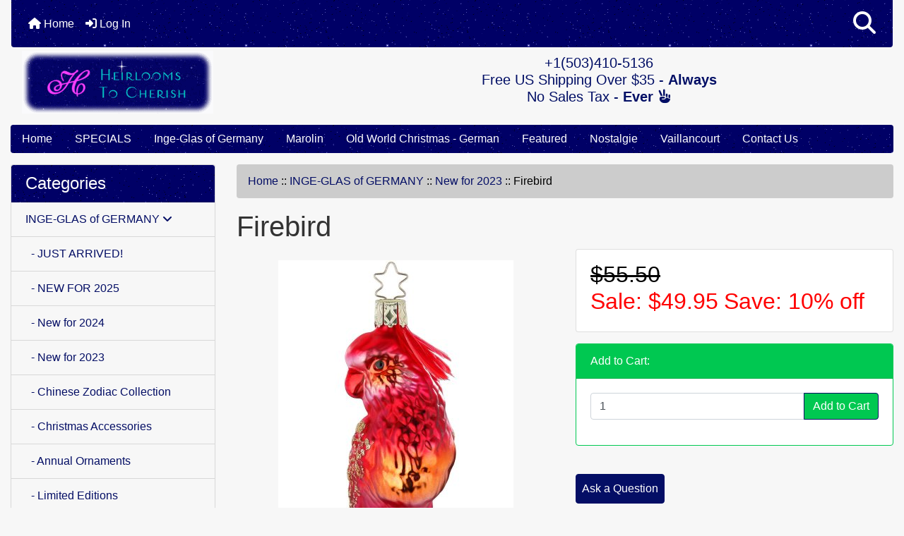

--- FILE ---
content_type: text/html; charset=utf-8
request_url: https://heirloomstocherish.com/index.php?main_page=product_info&cPath=270_384&products_id=6077
body_size: 19340
content:
<!DOCTYPE html>
<html dir="ltr" lang="en">
  <head>
    <meta charset="utf-8">
    <link rel="preload" href="https://code.jquery.com/jquery-3.7.1.min.js" integrity="sha256-/JqT3SQfawRcv/BIHPThkBvs0OEvtFFmqPF/lYI/Cxo=" crossorigin="anonymous" as="script">
    <link rel="preload" href="https://cdn.jsdelivr.net/npm/bootstrap@4.6.2/dist/css/bootstrap.min.css" integrity="sha384-xOolHFLEh07PJGoPkLv1IbcEPTNtaed2xpHsD9ESMhqIYd0nLMwNLD69Npy4HI+N" crossorigin="anonymous" as="style">
    <link rel="preload" href="https://cdn.jsdelivr.net/npm/bootstrap@4.6.2/dist/js/bootstrap.bundle.min.js" integrity="sha384-Fy6S3B9q64WdZWQUiU+q4/2Lc9npb8tCaSX9FK7E8HnRr0Jz8D6OP9dO5Vg3Q9ct" crossorigin="anonymous" as="script">
    <link rel="preload" href="https://cdnjs.cloudflare.com/ajax/libs/font-awesome/6.5.2/css/fontawesome.min.css" integrity="sha512-UuQ/zJlbMVAw/UU8vVBhnI4op+/tFOpQZVT+FormmIEhRSCnJWyHiBbEVgM4Uztsht41f3FzVWgLuwzUqOObKw==" crossorigin="anonymous" as="style">
    <link rel="preload" href="https://cdnjs.cloudflare.com/ajax/libs/font-awesome/6.5.2/css/solid.min.css" integrity="sha512-Hp+WwK4QdKZk9/W0ViDvLunYjFrGJmNDt6sCflZNkjgvNq9mY+0tMbd6tWMiAlcf1OQyqL4gn2rYp7UsfssZPA==" crossorigin="anonymous" as="style">
    <title>Firebird : Heirlooms to Cherish, Inge-Glas Ornaments, Authentic German Christmas Ornaments</title>
    <meta name="viewport" content="width=device-width, initial-scale=1, minimum-scale=1, shrink-to-fit=no">
    <meta name="keywords" content="Firebird, INGE-GLAS of GERMANY, THEMES, BETHANY LOWE DESIGNS, CELEBRATE AUTUMN!, MAROLIN, FEATURED ITEMS, inge, christmas, ornament, german, glass, inge-glas, vaillancourt, bethany lowe">
    <meta name="description" content="Heirlooms to Cherish Firebird - #10128S023Approx. 4 3/4TallIndividually wrapped in acid-free tissue in the exclusive Inge-Glas gift box at no extra charge.&nbsp;Firebird was introduced in 2023 by Inge-Glas of Germany as part of the Magical Fireplace Tales Collection and features the exclusive 5-Point Star Crown.This unique glass Christmas ornament has been lovingly handcrafted by the ">
    <meta name="author" content="Heirlooms To Cherish">
    <link rel="apple-touch-icon" sizes="180x180" href="includes/templates/bootstrap/images/icons/apple-touch-icon.png">
<link rel="icon" type="image/png" sizes="32x32" href="includes/templates/bootstrap/images/icons/favicon-32x32.png">
<link rel="icon" type="image/png" sizes="16x16" href="includes/templates/bootstrap/images/icons/favicon-16x16.png">
<link rel="manifest" href="includes/templates/bootstrap/images/icons/site.webmanifest">

    <base href="https://heirloomstocherish.com/">
          <link href="https://heirloomstocherish.com/index.php?main_page=product_info&amp;products_id=6077" rel="canonical">
        <link rel="stylesheet" href="https://cdn.jsdelivr.net/npm/bootstrap@4.6.2/dist/css/bootstrap.min.css" integrity="sha384-xOolHFLEh07PJGoPkLv1IbcEPTNtaed2xpHsD9ESMhqIYd0nLMwNLD69Npy4HI+N" crossorigin="anonymous">
    <link rel="stylesheet" href="https://cdnjs.cloudflare.com/ajax/libs/font-awesome/6.5.2/css/fontawesome.min.css" integrity="sha512-UuQ/zJlbMVAw/UU8vVBhnI4op+/tFOpQZVT+FormmIEhRSCnJWyHiBbEVgM4Uztsht41f3FzVWgLuwzUqOObKw==" crossorigin="anonymous">
    <link rel="stylesheet" href="https://cdnjs.cloudflare.com/ajax/libs/font-awesome/6.5.2/css/solid.min.css" integrity="sha512-Hp+WwK4QdKZk9/W0ViDvLunYjFrGJmNDt6sCflZNkjgvNq9mY+0tMbd6tWMiAlcf1OQyqL4gn2rYp7UsfssZPA==" crossorigin="anonymous">
<link rel="stylesheet" href="includes/templates/bootstrap/css/stylesheet.css">
<link rel="stylesheet" href="includes/templates/bootstrap/css/stylesheet_360.css">
<link rel="stylesheet" href="includes/templates/bootstrap/css/stylesheet_361.css">
<link rel="stylesheet" href="includes/templates/bootstrap/css/stylesheet_364.css">
<link rel="stylesheet" href="includes/templates/bootstrap/css/stylesheet_365.css">
<link rel="stylesheet" href="includes/templates/bootstrap/css/stylesheet_373.css">
<link rel="stylesheet" href="includes/templates/bootstrap/css/stylesheet_374.css">
<link rel="stylesheet" href="includes/templates/bootstrap/css/stylesheet_ajax_search.css">
<link rel="stylesheet" href="includes/templates/bootstrap/css/stylesheet_bootstrap.carousel.css">
<link rel="stylesheet" href="includes/templates/bootstrap/css/stylesheet_bootstrap.lightbox.css">
<link rel="stylesheet" media="print" href="includes/templates/bootstrap/css/print_stylesheet.css">
<style>
body {
    color: #333;
    background-color: #F7F7F7;
}
a {
    color: #040E65;text-decoration:none
}
a:hover {
    color: #333;
}
.form-control::placeholder,
.required-info,
span.alert {
    color: #ff0000;
}
.alert-info {
    color: #13525e;    background-color: #d1ecf1;    border-color: #bee5eb;}
.rating {
    background-color: #ffffff;    color: #987000;}
.btn {
    color: #ffffff;
    background-color: #040E65;
    border-color: #040E65;
}
.btn:hover {
    color: #cccccc;
    background-color: #333;
    border-color: #333;
}
#headerWrapper {
    background-color: #F7F7F7;
}
#tagline {
    color: #000000;
}
nav.navbar {background:url(includes/templates/bootstrap/images/starfield.gif) repeat;background-color: #040E65;}
nav.navbar a.nav-link {
    color: #ffffff;
}
nav.navbar a.nav-link:hover {
    color: #cccccc;
    background-color: #333333;}
nav.navbar .navbar-toggler {
    color: #ffffff;
    background-color: #343a40;
    border-color: #343a40;
}
nav.navbar .navbar-toggler:hover {
    color: #cccccc;
    background-color: #919aa1;
    border-color: #919aa1;
}
nav.navbar .btn {
    color: #ffffff;    background-color: #13607c;    border-color: #13607c;}
nav.navbar .btn:hover {
    color: #0056b3;    background-color: #ffffff;    border-color: #a80000;}
#ezpagesBarHeader {background:url(includes/templates/bootstrap/images/starfield.gif) repeat;background-color: #464646;}
#ezpagesBarHeader a.nav-link {
    color: #ffffff;
}
#ezpagesBarHeader a.nav-link:hover {
    color: #cccccc;
    background-color: #363636;}
#navCatTabs a {
    color: #ffffff;
    background-color: #33b5e5;
    border-color: #13607c;}
#navCatTabs a.activeLink {
    background-color: #a80000;    color: #ffffff;    border-color: #a80000;}
#navCatTabs a:hover {
    color: #cccccc;
    background-color: #0099CC;
    border-color: #13607c;}
#navCatTabs a.activeLink:hover {
    background-color: #ffffff;    color: #a80000;    border-color: #a80000;}
#navBreadCrumb ol {
    background-color: #cccccc;
}
#navBreadCrumb li {
    color: #000000;
}
#navBreadCrumb li a {
    color: #040E65;
}
#navBreadCrumb li a:hover {
    color: #333;
}
#footerWrapper {
    color: #000000;
    background-color: #F7F7F7;
}
.legalCopyright,
.legalCopyright a {
    color: #000000;
}
#ezpagesBarFooter {background:url(includes/templates/bootstrap/images/starfield.gif) repeat;background-color: #464646;}
#ezpagesBarFooter a.nav-link {
    color: #ffffff;
}
#ezpagesBarFooter a.nav-link:hover {
    color: #cccccc;
    background-color: #363636;}
.leftBoxCard,
.rightBoxCard {
    color: #000000;
    background-color: #F7F7F7;
}
.leftBoxHeading, .rightBoxHeading {color: #ffffff;background:url(includes/templates/bootstrap/images/starfield.gif) repeat;background-color: #040e65;}
.leftBoxHeading a,
.rightBoxHeading a {
    color: #ffffff;
}
.leftBoxHeading a:hover,
.rightBoxHeading a:hover {
    color: #cccccc;
}
#categoriesContent .badge,
#documentcategoriesContent .badge {
    color: #ffffff;
    background-color: #33b5e5;
}
.leftBoxCard .list-group-item,
.rightBoxCard .list-group-item {
    color: #040E65;
    background-color: #F7F7F7;
}
.leftBoxCard .list-group-item:hover,
.rightBoxCard .list-group-item:hover {
    color: #333;
    background-color: #efefef;
}
.centerBoxContents.card {
    color: #000000;
    background-color: #F7F7F7;
}
.centerBoxHeading {color: #ffffff;background:url(includes/templates/bootstrap/images/starfield.gif) repeat;background-color: #040e65;}
.categoryListBoxContents.card {
    color: #000000;
    background-color: #F7F7F7;
}
.categoryListBoxContents {
    background-color: #F7F7F7;
}
.categoryListBoxContents:hover {
    background-color: #efefef;
}
a.page-link {
    color: #000000;
    background-color: #cccccc;
    border-color: #cccccc;
}
a.page-link:hover {
    color: #ffffff;
    background-color: #040E65;
    border-color: #040E65;
}
.page-item.active span.page-link {
    color: #ffffff;
    background-color: #333;
}
.sideBoxContentItem {
    background-color: #F7F7F7;
}
.sideBoxContentItem:hover {
    background-color: #efefef;
}
.centerBoxContents {
    background-color: #F7F7F7;
}
.centerBoxContents:hover {
    background-color: #efefef;
}
.centerBoxContentsListing:hover {
    background-color: #efefef;
}
.listingProductImage {
    min-width: 150px;
}
.productReviewCard:hover {
    background-color: #efefef;
}
.productBasePrice {
    color: #000000;
}
.normalprice {
    color: #000000;
}
.productSpecialPrice {
    color: #ff0000;
}
.productPriceDiscount {
    color: #ff0000;
}
.productSalePrice {
    color: #ff0000;
}
.productFreePrice {
    color: #0000ff;
}
#addToCart-card-header {
    color: #fff;
    background-color: #00C851;
}
#addToCart-card {
    border-color: #00C851;
}
.btn.button_add_selected {
    background: #00C851;
    color: #fff;
}
.btn.button_add_selected:hover {
    background: #007E33;
    color:#fff;
}
.btn.button_in_cart {
    background: #00C851;
    color: #fff;
}
.fa-cart-plus {
    color: #00C851;
}
.btn.button_in_cart:hover {
    background: #007E33;
    color: #fff;
}
a:hover > .fa-cart-plus {
    color: #007E33;
}
button.button_continue_checkout,
a.button_checkout {
    background-color: #ffd814;    color: #0f1111;    border-color: #fcd200;}
button.button_continue_checkout:hover,
a.button_checkout:hover {
    background-color: #f7ca00;    color: #0f1111;    border-color: #f2c200;}
button.button_confirm_order {
    background-color: #ffd814;    color: #0f1111;    border-color: #fcd200;}
button.button_confirm_order:hover {
    background-color: #f7ca00;    color: #0f1111;    border-color: #f2c200;}
#checkoutShippingDefault .progress-bar,
#checkoutPayment .progress-bar,
#checkoutConfirmationDefault .progress-bar,
#checkoutSuccessDefault .progress-bar {
    background-color: #036811!important;}
button.button_sold_out_sm, button.button_sold_out_sm:hover, button.button_sold_out, button.button_sold_out:hover {
    background-color: #a80000;    color: #ffffff;    border-color: #a80000;}
a.carousel-control-prev,
a.carousel-control-next {
    color: #000000;}
a.carousel-control-prev:hover,
a.carousel-control-next:hover {
    color: #000000;}
.banner-carousel .carousel-indicators li {
    background-color: #000000;}
.defaultAddress address {
    background-color: #036811;    color: #ffffff;}
.card.primary-address {
    border-color: #13607c;}
.card.primary-address > .card-header{
    background-color: #13607c;    color: #ffffff;}
.sparkle-text {
  color: #fff; /* Set your desired text color */
  background-color: #000; /* Set a contrasting background for visibility */
  font-size: 48px;
  font-family: sans-serif;
  text-align: center;
  animation: sparkle 1.5s infinite alternate; /* Apply the sparkle animation */
}

@keyframes sparkle {
  0% {
    text-shadow: 0 0 5px #fff, 0 0 10px #fff, 0 0 15px #fff, 0 0 20px #ffe600, 0 0 25px #ffe600, 0 0 30px #ffe600;
  }
  50% {
    text-shadow: 0 0 10px #fff, 0 0 20px #fff, 0 0 30px #fff, 0 0 40px #ffcc00, 0 0 50px #ffcc00, 0 0 60px #ffcc00;
  }
  100% {
    text-shadow: 0 0 5px #fff, 0 0 10px #fff, 0 0 15px #fff, 0 0 20px #ffe600, 0 0 25px #ffe600, 0 0 30px #ffe600;
  }
}
</style>
    <script src="https://code.jquery.com/jquery-3.7.1.min.js" integrity="sha256-/JqT3SQfawRcv/BIHPThkBvs0OEvtFFmqPF/lYI/Cxo=" crossorigin="anonymous"></script>
    <script src="https://cdn.jsdelivr.net/npm/bootstrap@4.6.2/dist/js/bootstrap.bundle.min.js" integrity="sha384-Fy6S3B9q64WdZWQUiU+q4/2Lc9npb8tCaSX9FK7E8HnRr0Jz8D6OP9dO5Vg3Q9ct" crossorigin="anonymous"></script>

<script title="PayPalSDK" id="PayPalJSSDK" src="https://www.paypal.com/sdk/js?client-id=AUzPwrKjS18vbUZb3e2O27ztpGF7XgkqVavDBU1xrOFGo2K9q6z8dCeZNwzrHdvY9KXfb8qBJTvZbH48&components=messages&integration-date=2025-08-01" data-page-type="product-details" data-partner-attribution-id="ZenCart_SP_PPCP" data-namespace="PayPalSDK" defer></script>

<script src="includes/templates/bootstrap/jscript/jscript_zca_bootstrap.js"></script>
<script src="includes/modules/pages/product_info/jscript_textarea_counter.js"></script>
<script src="includes/templates/bootstrap/jscript/ajax_search.min.js" defer></script>

<script src="includes/templates/bootstrap/jscript/jquery.matchHeight.min.js"></script>
<script>
$(document).ready(function() {
    $('.sideBoxContent .carousel-item .card').matchHeight();
});
</script>

<script>
if (typeof zcJS == "undefined" || !zcJS) {
  window.zcJS = { name: 'zcJS', version: '0.1.0.0' };
}

zcJS.ajax = function (options) {
  options.url = options.url.replace("&amp;", unescape("&amp;"));
  var deferred = jQuery.Deferred(function (d) {
      var securityToken = 'a14556027643623123efdf6e089d50b5';
      var defaults = {
          cache: false,
          type: 'POST',
          traditional: true,
          dataType: 'json',
          timeout: 5000,
          data: jQuery.extend(true,{
            securityToken: securityToken
        }, options.data)
      },
      settings = jQuery.extend(true, {}, defaults, options);
      if (typeof(console.log) == 'function') {
          console.log( settings );
      }

      d.done(settings.success);
      d.fail(settings.error);
      d.done(settings.complete);
      var jqXHRSettings = jQuery.extend(true, {}, settings, {
          success: function (response, textStatus, jqXHR) {
            d.resolve(response, textStatus, jqXHR);
          },
          error: function (jqXHR, textStatus, errorThrown) {
              if (window.console) {
                if (typeof(console.log) == 'function') {
                  console.log(jqXHR);
                }
              }
              d.reject(jqXHR, textStatus, errorThrown);
          },
          complete: d.resolve
      });
      jQuery.ajax(jqXHRSettings);
   }).fail(function(jqXHR, textStatus, errorThrown) {
   var response = jqXHR.getResponseHeader('status');
   var responseHtml = jqXHR.responseText;
   var contentType = jqXHR.getResponseHeader("content-type");
   switch (response)
     {
       case '403 Forbidden':
         var jsonResponse = JSON.parse(jqXHR.responseText);
         var errorType = jsonResponse.errorType;
         switch (errorType)
         {
           case 'ADMIN_BLOCK_WARNING':
           break;
           case 'AUTH_ERROR':
           break;
           case 'SECURITY_TOKEN':
           break;

           default:
             alert('An Internal Error of type '+errorType+' was received while processing an ajax call. The action you requested could not be completed.');
         }
       break;
       default:
        if (jqXHR.status === 200) {
            if (contentType.toLowerCase().indexOf("text/html") >= 0) {
                document.open();
                document.write(responseHtml);
                document.close();
            }
         }
     }
   });

  var promise = deferred.promise();
  return promise;
};
zcJS.timer = function (options) {
  var defaults = {
    interval: 10000,
    startEvent: null,
    intervalEvent: null,
    stopEvent: null

},
  settings = jQuery.extend(true, {}, defaults, options);

  var enabled = new Boolean(false);
  var timerId = 0;
  var mySelf;
  this.Start = function()
  {
      this.enabled = new Boolean(true);

      mySelf = this;
      mySelf.settings = settings;
      if (mySelf.enabled)
      {
          mySelf.timerId = setInterval(
          function()
          {
              if (mySelf.settings.intervalEvent)
              {
                mySelf.settings.intervalEvent(mySelf);
              }
          }, mySelf.settings.interval);
          if (mySelf.settings.startEvent)
          {
            mySelf.settings.startEvent(mySelf);
          }
      }
  };
  this.Stop = function()
  {
    mySelf.enabled = new Boolean(false);
    clearInterval(mySelf.timerId);
    if (mySelf.settings.stopEvent)
    {
      mySelf.settings.stopEvent(mySelf);
    }
  };
};

</script>

<script>
jQuery(document).ready(function() {
    jQuery('form.sidebox-select-form select:required').each(function() {
        var theOptions = '';
        var optGroup = false;
        var isSelected = '';
        jQuery('option', this).each(function() {
            if (jQuery(this).val() == '') {
                optGroup = true;
                theOptions += '<optgroup label="'+jQuery(this).text()+'">';
            } else {
                isSelected = '';
                if (jQuery(this).is(':selected')) {
                    isSelected = ' selected="selected"';
                }
                theOptions += '<option value="'+jQuery(this).val()+'"'+isSelected+'>'+jQuery(this).text()+'</option>';
            }
        });
        if (optGroup === true) {
            theOptions += '</optgroup>';
        }
        jQuery(this).empty().append(theOptions);
        jQuery('optgroup', this).css({'font-style':'normal'});
        if (jQuery('select option:selected', this).length > 0) {
            jQuery(this).siblings('input[type="submit"], button[type="submit"]').attr('disabled', false).css('cursor', 'pointer');
        } else {
            jQuery(this).siblings('input[type="submit"], button[type="submit"]').attr('disabled', true).css('cursor', 'not-allowed');
        }
        jQuery(this).on('change', function() {
            jQuery(this).siblings('input[type="submit"], button[type="submit"]').attr('disabled', false).css('cursor', 'pointer');
        });
    });
});
</script>
<script>
function popupWindow(url) {
  window.open(url,'popupWindow','toolbar=no,location=no,directories=no,status=no,menubar=no,scrollbars=no,resizable=yes,copyhistory=no,width=100,height=100,screenX=150,screenY=150,top=150,left=150')
}
function popupWindowPrice(url) {
  window.open(url,'popupWindow','toolbar=no,location=no,directories=no,status=no,menubar=no,scrollbars=yes,resizable=yes,copyhistory=no,width=600,height=400,screenX=150,screenY=150,top=150,left=150')
}
</script>

<script title="Structured Data: schemaOrganisation" type="application/ld+json">
{
     "@context": "https://schema.org",
        "@type": "Organization",
          "url": "https://heirloomstocherish.com",
         "logo": "https://heirloomstocherish.com/includes/templates/bootstrap/images/logo.gif",
"contactPoint" : [{
            "@type" : "ContactPoint",
        "telephone" : "+1-503-410-5136",
      "contactType" : "customer service",
"availableLanguage" : "English"
                  }],
      "sameAs" : ["https://www.facebook.com/Heirlooms.to.Cherish",
"https://www.facebook.com/Heirlooms.to.Cherish",
"https://heirloomstocherish.com/index.php?main_page=contact_us"
                 ],
   "legalName" : "Heirlooms To Cherish",
       "email" : "phil@heirloomstocherish.com",
      "address": {
            "@type": "PostalAddress",
   "streetAddress" : "55751 Hazen Rd",
  "addressLocality": "Warren",
    "addressRegion": "OR",
       "postalCode": "97053",
  "addressCountry" : "US"
                 }
}
</script>
<script title="Structured Data: schemaBreadcrumb" type="application/ld+json">
{
       "@context": "https://schema.org",
          "@type": "BreadcrumbList",
"itemListElement":
  [
    {
        "@type": "ListItem",
     "position": "1",
         "name": "Home",
         "item": "https://heirloomstocherish.com/"
       },  {
        "@type": "ListItem",
     "position": "2",
         "name": "INGE-GLAS of GERMANY",
         "item": "https://heirloomstocherish.com/index.php?main_page=index&amp;cPath=270"
       },  {
        "@type": "ListItem",
     "position": "3",
         "name": "New for 2023",
         "item": "https://heirloomstocherish.com/index.php?main_page=index&amp;cPath=270_384"
       },  {
        "@type": "ListItem",
     "position": "4",
         "name": "Firebird",
         "item": "https://heirloomstocherish.com/index.php?main_page=product_info&cPath=270_384&products_id=6077"
       }  ]
}
</script>
<script title="Structured Data: schemaProduct" type="application/ld+json">
{   "@context": "https://schema.org",
      "@type": "Product",
       "name": "Firebird",
      "image": "https://heirloomstocherish.com/images/2023/10128S023.jpg",
"description": "#10128S023 Approx. 4 3\/4\"Tall Individually wrapped in acid-free tissue in the exclusive Inge-Glas gift box at no extra charge. \u00a0 Firebird was introduced in 2023 by Inge-Glas of Germany as part of the Magical Fireplace Tales Collection and features the exclusive 5-Point Star Crown. This unique glass Christmas ornament has been lovingly handcrafted by the talented Inge-Glas artisans in Neustadt near Coburg in Northern Bavaria using centuries-old glassblowing techniques. Firebird was mouth-blown with clear crystal glass, coated inside with a layer of fine sterling silver, and hand painted using only the finest lead-free paints, glitters, and decorative materials.",
        "sku": "10128S023",
     "weight": "0.106 lbs",
      "brand": {
              "@type" : "Brand",
               "name" : "Inge-Glas of Germany"
                },
             "category" : "Hanging Birds...",
            "offers" :     {
                "@type" : "Offer",
                "price" : "49.95",
                   "url": "https://heirloomstocherish.com/index.php?main_page=product_info&amp;products_id=6077",
        "priceCurrency" : "USD",
      "priceValidUntil" : "2026-12-31",
        "itemCondition" : "https://schema.org/NewCondition",
         "availability" : "https://schema.org/InStock",
    "availability_date" : "2026-02-09",
               "seller" : "Heirlooms To Cherish",
     "deliveryLeadTime" : "5",
          "itemOffered" : "Firebird",
"acceptedPaymentMethod" : {
                  "@type" : "PaymentMethod",
                   "name" : ["https://purl.org/goodrelations/v1#CheckInAdvance",
"https://purl.org/goodrelations/v1#PayPal",
"https://purl.org/goodrelations/v1#AmericanExpress",
"https://purl.org/goodrelations/v1#Discover",
"https://purl.org/goodrelations/v1#MasterCard",
"https://purl.org/goodrelations/v1#VISA"]
                          }
               }
,
  "aggregateRating": {
    "@type": "AggregateRating",
    "ratingValue": "4",
    "reviewCount": "1"
  },
  "review" : [
    {
    "@type" : "Review",
    "author" : {
      "@type" : "Person",
      "name" : "anonymous"
    },
    "reviewBody" : "",
    "datePublished" : "2023-06-19",
    "reviewRating" : {
      "@type" : "Rating",
      "ratingValue" : "4"
      }
    }    ]
}
</script>
<!-- Facebook structured data general-->
<meta property="og:title" content="Heirlooms To Cherish - Firebird">
<meta property="og:site_name" content="Heirlooms To Cherish">
<meta property="og:url" content="https://heirloomstocherish.com/index.php?main_page=product_info&amp;products_id=6077">
<meta property="og:image" content="https://heirloomstocherish.com/images/2023/10128S023.jpg">
<meta property="og:image:url" content="https://heirloomstocherish.com/images/2023/10128S023.jpg">
<meta property="og:image:alt" content="Firebird">
<meta property="og:image:type" content="image/jpeg">
<meta property="og:image:width" content="1000">
<meta property="og:image:height" content="1500">
<meta property="og:description" content="#10128S023 Approx. 4 3/4&quot;Tall Individually wrapped in acid-free tissue in the exclusive Inge-Glas gift box at no extra charge. &nbsp; Firebird was introduced in 2023 by Inge-Glas of Germany as part of the Magical Fireplace Tales Collection and features the exclusive 5-Point Star Crown. This unique glass Christmas ornament has been lovingly handcrafted by the talented Inge-Glas artisans in Neustadt near Coburg in Northern Bavaria using centuries-old glassblowing techniques. Firebird was mouth-blown with clear crystal glass, coated inside with a layer of fine sterling silver, and hand painted using only the finest lead-free paints, glitters, and decorative materials.">
    <!-- Facebook structured data for product-->
<meta property="og:type" content="product">
<meta property="product:availability" content="instock">
<meta property="product:brand" content="Inge-Glas of Germany">
<meta property="product:category" content="Hanging Birds...">
<meta property="product:condition" content="new">
<meta property="product:price:amount" content="49.95">
<meta property="product:price:currency" content="USD">
<meta property="product:product_link" content="https://heirloomstocherish.com/index.php?main_page=product_info&amp;products_id=6077">
<meta property="product:retailer" content="">
<meta property="product:retailer_category" content="Hanging Birds...">
<meta property="product:retailer_part_no" content="10128S023">
<!-- eof Facebook structured data -->
<!-- Twitter Card markup -->
<meta name="twitter:card" content="summary_large_image">
<meta name="twitter:site" content="">
<meta name="twitter:title" content="Heirlooms To Cherish - Firebird">
<meta name="twitter:description" content="#10128S023 Approx. 4 3/4&quot;Tall Individually wrapped in acid-free tissue in the exclusive Inge-Glas gift box at no extra charge. &nbsp; Firebird was introduced in 2023 by Inge-Glas of Germany as part of the Magical Fireplace Tales Collection and features the exclusive 5-Point Star Crown. This unique glass Christmas ornament has been lovingly handcrafted by the talented Inge-Glas artisans in Neustadt near Coburg in Northern Bavaria using centuries-old glassblowing techniques. Firebird was mouth-blown with clear crystal glass, coated inside with a layer of fine sterling silver, and hand painted using only the finest lead-free paints, glitters, and decorative materials.">
<meta name="twitter:image" content="https://heirloomstocherish.com/images/2023/10128S023.jpg">
<meta name="twitter:image:alt" content="Firebird">
<meta name="twitter:url" content="https://heirloomstocherish.com/index.php?main_page=product_info&amp;products_id=6077">
<meta name="twitter:domain" content="https://heirloomstocherish.com">
<!-- eof Twitter Card markup -->
<style>
    #card-button {
        height: 0px
    }

        #google-pay-button {
        height: 0px
    }

        #apple-pay-button {
        height: 0px
    }

    </style>  </head>

<body id="productinfoBody">
    <div id="search-wrapper" class="modal fade" role="dialog" aria-labelledby="search-modal-title" aria-hidden="true">
        <div class="modal-dialog">
            <div class="modal-content">
                <div class="modal-body container-fluid">
                    <button type="button" class="close" data-dismiss="modal" aria-label="Close"><i class="fas fa-times"></i></button>
                    <h5 class="modal-title mb-1" id="search-modal-title">What can we help you find?</h5>
                    <div class="form-group">
                        <form class="search-form">
                            <label for="search-input">Search:</label>
                            <input type="text" id="search-input" class="form-control" placeholder="Search here...">
                            <input id="search-page" type="hidden" value="https://heirloomstocherish.com/index.php?main_page=search_result">
                        </form>
                    </div>
                    <div id="search-content" class="row"></div>
                </div>
            </div>
        </div>
    </div>
<div class="container-fluid" id="header-wrapper">
    <div class="row mb-3">
        <div class="col">
<!--bof-header logo and navigation display-->
<div id="headerWrapper" class="mt-2">
<!--bof-navigation display-->
    <div id="navMainWrapper">
        <div id="navMain">
            <nav class="navbar fixed-top mx-3 navbar-expand-lg rounded-bottom" aria-label="Navigation Bar">
                <button class="navbar-toggler" type="button" data-toggle="collapse" data-target="#navbarSupportedContent" aria-controls="navbarSupportedContent" aria-expanded="false" aria-label="Toggle navigation">
                    <i class="fas fa-bars"></i>
                </button>

                <div class="collapse navbar-collapse" id="navbarSupportedContent">
                    <ul class="navbar-nav mr-auto">
                        <li id="nav-home" class="nav-item" title="Home">
                            <a class="nav-link" href="https://heirloomstocherish.com/index.php?main_page=index">
                                <i class="fas fa-home"></i> Home                            </a>
                        </li>
                        <li class="nav-item" title="Log In">
                            <a class="nav-link" href="https://heirloomstocherish.com/index.php?main_page=login">
                                <i class="fas fa-sign-in-alt"></i> Log In                            </a>
                        </li>
<li class="nav-item dropdown d-lg-none">
    <a class="nav-link dropdown-toggle" href="#" id="categoryDropdown" role="button" data-toggle="dropdown" aria-haspopup="true" aria-expanded="false">
        Categories    </a>
    <div class="dropdown-menu" aria-labelledby="categoryDropdown">
        <ul class="m-0 p-0">
            <li><a class="dropdown-item" href="https://heirloomstocherish.com/index.php?main_page=index&amp;cPath=270"><span class="category-subs-selected">INGE-GLAS of GERMANY</span></a></li>
            <li><a class="dropdown-item" href="https://heirloomstocherish.com/index.php?main_page=index&amp;cPath=319">MAROLIN</a></li>
            <li><a class="dropdown-item" href="https://heirloomstocherish.com/index.php?main_page=index&amp;cPath=330">FEATURED ITEMS</a></li>
            <li><a class="dropdown-item" href="https://heirloomstocherish.com/index.php?main_page=index&amp;cPath=313">CELEBRATE AUTUMN!</a></li>
            <li><a class="dropdown-item" href="https://heirloomstocherish.com/index.php?main_page=index&amp;cPath=272">THEMES</a></li>
            <li><a class="dropdown-item" href="https://heirloomstocherish.com/index.php?main_page=index&amp;cPath=290">BETHANY LOWE DESIGNS</a></li>
        </ul>
        <div class="dropdown-divider"></div>
        <a class="dropdown-item" href="https://heirloomstocherish.com/index.php?main_page=specials'">
            Specials ...        </a>
        <div class="dropdown-divider"></div>
        <a class="dropdown-item" href="https://heirloomstocherish.com/index.php?main_page=products_new">
            New Products ...        </a>
        <div class="dropdown-divider"></div>
        <a class="dropdown-item" href="https://heirloomstocherish.com/index.php?main_page=products_all">
            All Products ...        </a>
    </div>
</li>
<li class="nav-item dropdown d-lg-none">
    <a class="nav-link dropdown-toggle" href="#" id="ezpagesDropdown" role="button" data-toggle="dropdown" aria-haspopup="true" aria-expanded="false">
        Important Links    </a>
    <div class="dropdown-menu mb-2" aria-labelledby="ezpagesDropdown">
        <ul class="m-0 p-0">
            <li><a class="dropdown-item" href="https://heirloomstocherish.com/index.php?main_page=contact_us">Contact Us</a></li>
            <li><a class="dropdown-item" href="https://heirloomstocherish.com/index.php?main_page=index&amp;cPath=330">Featured</a></li>
            <li><a class="dropdown-item" href="https://heirloomstocherish.com/index.php?main_page=page&amp;id=23">Legal Information</a></li>
            <li><a class="dropdown-item" href="https://heirloomstocherish.com/index.php?main_page=brands">Shop by Brand</a></li>
            <li><a class="dropdown-item" href="https://heirloomstocherish.com/index.php?main_page=page&amp;id=15&amp;chapter=1">Inge-Glas</a></li>
            <li><a class="dropdown-item" href="https://heirloomstocherish.com/index.php?main_page=index&amp;cPath=319">Marolin</a></li>
            <li><a class="dropdown-item" href="https://heirloomstocherish.com/index.php?main_page=page&amp;id=1&amp;chapter=10">EZPages</a></li>
            <li><a class="dropdown-item" href="http://heirloomstocherish.com/">HOME</a></li>
            <li><a class="dropdown-item" href="https://heirloomstocherish.com/index.php?main_page=index&amp;cPath=275">Shop by Price Range!</a></li>
            <li><a class="dropdown-item" href="http://heirloomstocherish.com/index.php?main_page=index&cPath=66">Accessories</a></li>
            <li><a class="dropdown-item" href="https://heirloomstocherish.com/index.php?main_page=contact_us">Phone:  503-410-5136</a></li>
            <li><a class="dropdown-item" href="https://heirloomstocherish.com/index.php?main_page=page&amp;id=16&amp;chapter=2">Seal</a></li>
            <li><a class="dropdown-item" href="https://heirloomstocherish.com/index.php?main_page=index&amp;cPath=21">Gift Certificates</a></li>
            <li><a class="dropdown-item" href="https://heirloomstocherish.com/index.php?main_page=index&amp;cPath=270">Inge-Glas of Germany</a></li>
            <li><a class="dropdown-item" href="https://heirloomstocherish.com/index.php?main_page=login">-----------&gt;</a></li>
            <li><a class="dropdown-item" href="https://heirloomstocherish.com/index.php?main_page=privacy">Privacy Notice</a></li>
            <li><a class="dropdown-item" href="https://heirloomstocherish.com/index.php?main_page=page&amp;id=14&amp;chapter=10">What is EZ-Pages?</a></li>
            <li><a class="dropdown-item" href="https://heirloomstocherish.com/index.php?main_page=site_map">Site Map</a></li>
            <li><a class="dropdown-item" href="https://heirloomstocherish.com/index.php?main_page=account">My Account</a></li>
        </ul>
    </div>
</li>
                    </ul>
<ul class="navbar-nav ml-auto">
    <li class="nav-item"><a href="javascript:void(0);" role="button" id="search-icon" class="nav-link" aria-label="Search"><i class="fas fa-2x fa-search"></i></a></li>
</ul>
                </div>
            </nav>
        </div>
    </div>
<!--eof-navigation display-->

<!--bof-branding display-->
<div id="navbar-spacer" class="mt-5 pt-4"></div>    <div id="logoWrapper">
        <div id="logo" class="row align-items-center px-3 pb-3">
            <div class="col-sm-4">
                <a id="hdr-img" class="d-block" href="https://heirloomstocherish.com/index.php?main_page=index" aria-label="Site Logo">
                    <img src="includes/templates/bootstrap/images/logo.gif" title="Heirlooms to Cherish" alt="(image for) Heirlooms to Cherish" width="271" height="89">                </a>
            </div>
            <div id="taglineWrapper" class="col-sm-8 text-center">
                <div id="tagline" class="text-center"><h5 style="color:#000E65">+1(503)410-5136<br />Free US Shipping Over $35 - <strong>Always</strong><br />No Sales Tax - <strong>Ever</strong> <i class="far fa-hand-peace"></i></h5></div>
            </div>
        </div>
    </div>
<!--eof-branding display-->
<!--eof-header logo and navigation display-->

<!--bof-optional categories tabs navigation display-->
<!--eof-optional categories tabs navigation display-->

<!--bof-header ezpage links-->
<div id="ezpagesBarHeader" class="ezpagesBar rounded">
<ul class="nav nav-pills">
  <li class="nav-item"><a class="nav-link" href="https://heirloomstocherish.com/">Home</a></li>
  <li class="nav-item"><a class="nav-link" href="https://heirloomstocherish.com/index.php?main_page=specials">SPECIALS</a></li>
  <li class="nav-item"><a class="nav-link" href="https://heirloomstocherish.com/index.php?main_page=index&amp;cPath=270">Inge-Glas of Germany</a></li>
  <li class="nav-item"><a class="nav-link" href="https://heirloomstocherish.com/index.php?main_page=index&amp;cPath=319">Marolin</a></li>
  <li class="nav-item"><a class="nav-link" href="https://heirloomstocherish.com/index.php?main_page=index&amp;cPath=402">Old World Christmas - German</a></li>
  <li class="nav-item"><a class="nav-link" href="https://heirloomstocherish.com/index.php?main_page=index&amp;cPath=330">Featured</a></li>
  <li class="nav-item"><a class="nav-link" href="https://heirloomstocherish.com/index.php?main_page=index&amp;cPath=330_287">Nostalgie</a></li>
  <li class="nav-item"><a class="nav-link" href="https://heirloomstocherish.com/index.php?main_page=index&amp;cPath=330_268">Vaillancourt</a></li>
  <li class="nav-item"><a class="nav-link" href="https://heirloomstocherish.com/index.php?main_page=contact_us">Contact Us</a></li>
</ul>
</div>
<!--eof-header ezpage links-->
</div>

        </div>
    </div>
</div>

<div id="mainWrapper" class="container-fluid">
    <div class="row">
 
        <div id="navColumnOne" class="col-sm-3 d-none d-lg-block">
            <div id="navColumnOneWrapper">
                <div id="categories-leftBoxCard" class="leftBoxCard card mb-3">
    <h4 id="categories-leftBoxHeading" class="leftBoxHeading card-header">Categories</h4>
    <div id="categoriesContent" class="list-group-flush sideBoxContent"><a class="list-group-item list-group-item-action d-flex justify-content-between align-items-center sideboxCategory-top" href="https://heirloomstocherish.com/index.php?main_page=index&amp;cPath=270"><span class="sideboxCategory-subs-parent">INGE-GLAS of GERMANY&nbsp;<i class="fa-solid fa-angle-down"></i></span></a><a class="list-group-item list-group-item-action d-flex justify-content-between align-items-center sideboxCategory-products" href="https://heirloomstocherish.com/index.php?main_page=index&amp;cPath=270_406">&nbsp;&nbsp;-&nbsp;JUST ARRIVED!</a><a class="list-group-item list-group-item-action d-flex justify-content-between align-items-center sideboxCategory-products" href="https://heirloomstocherish.com/index.php?main_page=index&amp;cPath=270_404">&nbsp;&nbsp;-&nbsp;NEW FOR 2025</a><a class="list-group-item list-group-item-action d-flex justify-content-between align-items-center sideboxCategory-products" href="https://heirloomstocherish.com/index.php?main_page=index&amp;cPath=270_401">&nbsp;&nbsp;-&nbsp;New for 2024</a><a class="list-group-item list-group-item-action d-flex justify-content-between align-items-center sideboxCategory-products" href="https://heirloomstocherish.com/index.php?main_page=index&amp;cPath=270_384"><span class="sideboxCategory-subs-selected">&nbsp;&nbsp;-&nbsp;New for 2023</span></a><a class="list-group-item list-group-item-action d-flex justify-content-between align-items-center sideboxCategory-products" href="https://heirloomstocherish.com/index.php?main_page=index&amp;cPath=270_405">&nbsp;&nbsp;-&nbsp;Chinese Zodiac Collection</a><a class="list-group-item list-group-item-action d-flex justify-content-between align-items-center sideboxCategory-products" href="https://heirloomstocherish.com/index.php?main_page=index&amp;cPath=270_66">&nbsp;&nbsp;-&nbsp;Christmas Accessories</a><a class="list-group-item list-group-item-action d-flex justify-content-between align-items-center sideboxCategory-products" href="https://heirloomstocherish.com/index.php?main_page=index&amp;cPath=270_69">&nbsp;&nbsp;-&nbsp;Annual Ornaments</a><a class="list-group-item list-group-item-action d-flex justify-content-between align-items-center sideboxCategory-products" href="https://heirloomstocherish.com/index.php?main_page=index&amp;cPath=270_70">&nbsp;&nbsp;-&nbsp;Limited Editions</a><a class="list-group-item list-group-item-action d-flex justify-content-between align-items-center sideboxCategory-products" href="https://heirloomstocherish.com/index.php?main_page=index&amp;cPath=270_146">&nbsp;&nbsp;-&nbsp;Angels & Ladies</a><a class="list-group-item list-group-item-action d-flex justify-content-between align-items-center sideboxCategory-products" href="https://heirloomstocherish.com/index.php?main_page=index&amp;cPath=270_78">&nbsp;&nbsp;-&nbsp;Animals</a><a class="list-group-item list-group-item-action d-flex justify-content-between align-items-center sideboxCategory-products" href="https://heirloomstocherish.com/index.php?main_page=index&amp;cPath=270_79">&nbsp;&nbsp;-&nbsp;Baby's Christmas</a><a class="list-group-item list-group-item-action d-flex justify-content-between align-items-center sideboxCategory-products" href="https://heirloomstocherish.com/index.php?main_page=index&amp;cPath=270_80">&nbsp;&nbsp;-&nbsp;Bavarian Christmas</a><a class="list-group-item list-group-item-action d-flex justify-content-between align-items-center sideboxCategory-products" href="https://heirloomstocherish.com/index.php?main_page=index&amp;cPath=270_81">&nbsp;&nbsp;-&nbsp;Birds, Clip-On</a><a class="list-group-item list-group-item-action d-flex justify-content-between align-items-center sideboxCategory-products" href="https://heirloomstocherish.com/index.php?main_page=index&amp;cPath=270_82">&nbsp;&nbsp;-&nbsp;Hanging Birds</a><a class="list-group-item list-group-item-action d-flex justify-content-between align-items-center sideboxCategory-products" href="https://heirloomstocherish.com/index.php?main_page=index&amp;cPath=270_68">&nbsp;&nbsp;-&nbsp;Birgit's Collection</a><a class="list-group-item list-group-item-action d-flex justify-content-between align-items-center sideboxCategory-products" href="https://heirloomstocherish.com/index.php?main_page=index&amp;cPath=270_155">&nbsp;&nbsp;-&nbsp;Cafe Espresso</a><a class="list-group-item list-group-item-action d-flex justify-content-between align-items-center sideboxCategory-products" href="https://heirloomstocherish.com/index.php?main_page=index&amp;cPath=270_156">&nbsp;&nbsp;-&nbsp;Celebrate</a><a class="list-group-item list-group-item-action d-flex justify-content-between align-items-center sideboxCategory-products" href="https://heirloomstocherish.com/index.php?main_page=index&amp;cPath=270_327">&nbsp;&nbsp;-&nbsp;Children, Innocent Hearts</a><a class="list-group-item list-group-item-action d-flex justify-content-between align-items-center sideboxCategory-products" href="https://heirloomstocherish.com/index.php?main_page=index&amp;cPath=270_83">&nbsp;&nbsp;-&nbsp;Churches, Houses, etc</a><a class="list-group-item list-group-item-action d-flex justify-content-between align-items-center sideboxCategory-products" href="https://heirloomstocherish.com/index.php?main_page=index&amp;cPath=270_84">&nbsp;&nbsp;-&nbsp;Down By The Sea</a><a class="list-group-item list-group-item-action d-flex justify-content-between align-items-center sideboxCategory-products" href="https://heirloomstocherish.com/index.php?main_page=index&amp;cPath=270_85">&nbsp;&nbsp;-&nbsp;Easter</a><a class="list-group-item list-group-item-action d-flex justify-content-between align-items-center sideboxCategory-products" href="https://heirloomstocherish.com/index.php?main_page=index&amp;cPath=270_86">&nbsp;&nbsp;-&nbsp;Everyday Treasures</a><a class="list-group-item list-group-item-action d-flex justify-content-between align-items-center sideboxCategory-products" href="https://heirloomstocherish.com/index.php?main_page=index&amp;cPath=270_87">&nbsp;&nbsp;-&nbsp;Fairy Tales</a><a class="list-group-item list-group-item-action d-flex justify-content-between align-items-center sideboxCategory-products" href="https://heirloomstocherish.com/index.php?main_page=index&amp;cPath=270_321">&nbsp;&nbsp;-&nbsp;Otherworld</a><a class="list-group-item list-group-item-action d-flex justify-content-between align-items-center sideboxCategory-products" href="https://heirloomstocherish.com/index.php?main_page=index&amp;cPath=270_88">&nbsp;&nbsp;-&nbsp;Flowers</a><a class="list-group-item list-group-item-action d-flex justify-content-between align-items-center sideboxCategory-products" href="https://heirloomstocherish.com/index.php?main_page=index&amp;cPath=270_89">&nbsp;&nbsp;-&nbsp;Food & Drink</a><a class="list-group-item list-group-item-action d-flex justify-content-between align-items-center sideboxCategory-products" href="https://heirloomstocherish.com/index.php?main_page=index&amp;cPath=270_90">&nbsp;&nbsp;-&nbsp;Fruits & Vegetables</a><a class="list-group-item list-group-item-action d-flex justify-content-between align-items-center sideboxCategory-products" href="https://heirloomstocherish.com/index.php?main_page=index&amp;cPath=270_92">&nbsp;&nbsp;-&nbsp;Games, Sports, & Toys</a><a class="list-group-item list-group-item-action d-flex justify-content-between align-items-center sideboxCategory-products" href="https://heirloomstocherish.com/index.php?main_page=index&amp;cPath=270_93">&nbsp;&nbsp;-&nbsp;Gentlemen & Clowns</a><a class="list-group-item list-group-item-action d-flex justify-content-between align-items-center sideboxCategory-products" href="https://heirloomstocherish.com/index.php?main_page=index&amp;cPath=270_94">&nbsp;&nbsp;-&nbsp;Gift Sets</a><a class="list-group-item list-group-item-action d-flex justify-content-between align-items-center sideboxCategory-products" href="https://heirloomstocherish.com/index.php?main_page=index&amp;cPath=270_97">&nbsp;&nbsp;-&nbsp;Halloween</a><a class="list-group-item list-group-item-action d-flex justify-content-between align-items-center sideboxCategory-products" href="https://heirloomstocherish.com/index.php?main_page=index&amp;cPath=270_98">&nbsp;&nbsp;-&nbsp;Hearts & Valentines</a><a class="list-group-item list-group-item-action d-flex justify-content-between align-items-center sideboxCategory-products" href="https://heirloomstocherish.com/index.php?main_page=index&amp;cPath=270_99">&nbsp;&nbsp;-&nbsp;Icicles & Snowflakes</a><a class="list-group-item list-group-item-action d-flex justify-content-between align-items-center sideboxCategory-products" href="https://heirloomstocherish.com/index.php?main_page=index&amp;cPath=270_100">&nbsp;&nbsp;-&nbsp;Irish</a><a class="list-group-item list-group-item-action d-flex justify-content-between align-items-center sideboxCategory-products" href="https://heirloomstocherish.com/index.php?main_page=index&amp;cPath=270_101">&nbsp;&nbsp;-&nbsp;Jewelia</a><a class="list-group-item list-group-item-action d-flex justify-content-between align-items-center sideboxCategory-products" href="https://heirloomstocherish.com/index.php?main_page=index&amp;cPath=270_105">&nbsp;&nbsp;-&nbsp;Kugels & Other Forms</a><a class="list-group-item list-group-item-action d-flex justify-content-between align-items-center sideboxCategory-products" href="https://heirloomstocherish.com/index.php?main_page=index&amp;cPath=270_102">&nbsp;&nbsp;-&nbsp;Ladybugs & Butterflies</a><a class="list-group-item list-group-item-action d-flex justify-content-between align-items-center sideboxCategory-products" href="https://heirloomstocherish.com/index.php?main_page=index&amp;cPath=270_103">&nbsp;&nbsp;-&nbsp;Life-Touch</a><a class="list-group-item list-group-item-action d-flex justify-content-between align-items-center sideboxCategory-products" href="https://heirloomstocherish.com/index.php?main_page=index&amp;cPath=270_104">&nbsp;&nbsp;-&nbsp;Miniatures</a><a class="list-group-item list-group-item-action d-flex justify-content-between align-items-center sideboxCategory-products" href="https://heirloomstocherish.com/index.php?main_page=index&amp;cPath=270_107">&nbsp;&nbsp;-&nbsp;Music & Bells</a><a class="list-group-item list-group-item-action d-flex justify-content-between align-items-center sideboxCategory-products" href="https://heirloomstocherish.com/index.php?main_page=index&amp;cPath=270_303">&nbsp;&nbsp;-&nbsp;Nostalgia</a><a class="list-group-item list-group-item-action d-flex justify-content-between align-items-center sideboxCategory-products" href="https://heirloomstocherish.com/index.php?main_page=index&amp;cPath=270_109">&nbsp;&nbsp;-&nbsp;Nuts, Trees, & Cones</a><a class="list-group-item list-group-item-action d-flex justify-content-between align-items-center sideboxCategory-products" href="https://heirloomstocherish.com/index.php?main_page=index&amp;cPath=270_110">&nbsp;&nbsp;-&nbsp;Patriotic</a><a class="list-group-item list-group-item-action d-flex justify-content-between align-items-center sideboxCategory-products" href="https://heirloomstocherish.com/index.php?main_page=index&amp;cPath=270_111">&nbsp;&nbsp;-&nbsp;Personalize</a><a class="list-group-item list-group-item-action d-flex justify-content-between align-items-center sideboxCategory-products" href="https://heirloomstocherish.com/index.php?main_page=index&amp;cPath=270_112">&nbsp;&nbsp;-&nbsp;Reflectors and Indents</a><a class="list-group-item list-group-item-action d-flex justify-content-between align-items-center sideboxCategory-products" href="https://heirloomstocherish.com/index.php?main_page=index&amp;cPath=270_113">&nbsp;&nbsp;-&nbsp;Religious</a><a class="list-group-item list-group-item-action d-flex justify-content-between align-items-center sideboxCategory-products" href="https://heirloomstocherish.com/index.php?main_page=index&amp;cPath=270_114">&nbsp;&nbsp;-&nbsp;Santa Claus</a><a class="list-group-item list-group-item-action d-flex justify-content-between align-items-center sideboxCategory-products" href="https://heirloomstocherish.com/index.php?main_page=index&amp;cPath=270_72">&nbsp;&nbsp;-&nbsp;Snow Kinder</a><a class="list-group-item list-group-item-action d-flex justify-content-between align-items-center sideboxCategory-products" href="https://heirloomstocherish.com/index.php?main_page=index&amp;cPath=270_115">&nbsp;&nbsp;-&nbsp;Snowmen</a><a class="list-group-item list-group-item-action d-flex justify-content-between align-items-center sideboxCategory-products" href="https://heirloomstocherish.com/index.php?main_page=index&amp;cPath=270_328">&nbsp;&nbsp;-&nbsp;Springtime</a><a class="list-group-item list-group-item-action d-flex justify-content-between align-items-center sideboxCategory-products" href="https://heirloomstocherish.com/index.php?main_page=index&amp;cPath=270_116">&nbsp;&nbsp;-&nbsp;Sun, Moon, & Stars</a><a class="list-group-item list-group-item-action d-flex justify-content-between align-items-center sideboxCategory-products" href="https://heirloomstocherish.com/index.php?main_page=index&amp;cPath=270_117">&nbsp;&nbsp;-&nbsp;'Tis The Season</a><a class="list-group-item list-group-item-action d-flex justify-content-between align-items-center sideboxCategory-products" href="https://heirloomstocherish.com/index.php?main_page=index&amp;cPath=270_118">&nbsp;&nbsp;-&nbsp;Transportation</a><a class="list-group-item list-group-item-action d-flex justify-content-between align-items-center sideboxCategory-products" href="https://heirloomstocherish.com/index.php?main_page=index&amp;cPath=270_119">&nbsp;&nbsp;-&nbsp;Tree Toppers</a><a class="list-group-item list-group-item-action d-flex justify-content-between align-items-center sideboxCategory-products" href="https://heirloomstocherish.com/index.php?main_page=index&amp;cPath=270_304">&nbsp;&nbsp;-&nbsp;Victorian Christmas</a><a class="list-group-item list-group-item-action d-flex justify-content-between align-items-center sideboxCategory-products" href="https://heirloomstocherish.com/index.php?main_page=index&amp;cPath=270_121">&nbsp;&nbsp;-&nbsp;Wedding</a><a class="list-group-item list-group-item-action d-flex justify-content-between align-items-center sideboxCategory-products" href="https://heirloomstocherish.com/index.php?main_page=index&amp;cPath=270_122">&nbsp;&nbsp;-&nbsp;Western</a><a class="list-group-item list-group-item-action d-flex justify-content-between align-items-center sideboxCategory-products" href="https://heirloomstocherish.com/index.php?main_page=index&amp;cPath=270_323">&nbsp;&nbsp;-&nbsp;Just Arrived !</a><a class="list-group-item list-group-item-action d-flex justify-content-between align-items-center sideboxCategory-products" href="https://heirloomstocherish.com/index.php?main_page=index&amp;cPath=270_307">&nbsp;&nbsp;-&nbsp;NEW FOR 2018</a><a class="list-group-item list-group-item-action d-flex justify-content-between align-items-center sideboxCategory-products" href="https://heirloomstocherish.com/index.php?main_page=index&amp;cPath=270_309">&nbsp;&nbsp;-&nbsp;NEW for 2019</a><a class="list-group-item list-group-item-action d-flex justify-content-between align-items-center sideboxCategory-products" href="https://heirloomstocherish.com/index.php?main_page=index&amp;cPath=270_311">&nbsp;&nbsp;-&nbsp;New for 2020</a><a class="list-group-item list-group-item-action d-flex justify-content-between align-items-center sideboxCategory-products" href="https://heirloomstocherish.com/index.php?main_page=index&amp;cPath=270_318">&nbsp;&nbsp;-&nbsp;NEW FOR 2021 !</a><a class="list-group-item list-group-item-action d-flex justify-content-between align-items-center sideboxCategory-products" href="https://heirloomstocherish.com/index.php?main_page=index&amp;cPath=270_329">&nbsp;&nbsp;-&nbsp;New for 2022</a><a class="list-group-item list-group-item-action d-flex justify-content-between align-items-center sideboxCategory-top" href="https://heirloomstocherish.com/index.php?main_page=index&amp;cPath=319">MAROLIN&nbsp;<i class="fa-solid fa-angle-down"></i></a><a class="list-group-item list-group-item-action d-flex justify-content-between align-items-center sideboxCategory-top" href="https://heirloomstocherish.com/index.php?main_page=index&amp;cPath=330">FEATURED ITEMS&nbsp;<i class="fa-solid fa-angle-down"></i></a><a class="list-group-item list-group-item-action d-flex justify-content-between align-items-center sideboxCategory-top" href="https://heirloomstocherish.com/index.php?main_page=index&amp;cPath=313">CELEBRATE AUTUMN!&nbsp;<i class="fa-solid fa-angle-down"></i></a><a class="list-group-item list-group-item-action d-flex justify-content-between align-items-center sideboxCategory-top" href="https://heirloomstocherish.com/index.php?main_page=index&amp;cPath=272">THEMES&nbsp;<i class="fa-solid fa-angle-down"></i></a><a class="list-group-item list-group-item-action d-flex justify-content-between align-items-center sideboxCategory-top" href="https://heirloomstocherish.com/index.php?main_page=index&amp;cPath=290">BETHANY LOWE DESIGNS</a><a class="list-group-item list-group-item-action list-group-item-secondary" href="https://heirloomstocherish.com/index.php?main_page=specials">Specials ...</a><a class="list-group-item list-group-item-action list-group-item-secondary" href="https://heirloomstocherish.com/index.php?main_page=products_new">New Products ...</a><a class="list-group-item list-group-item-action  list-group-item-secondary" href="https://heirloomstocherish.com/index.php?main_page=products_all">All Products ...</a></div></div>
<div id="bestsellers-leftBoxCard" class="leftBoxCard card mb-3">
    <h4 id="bestsellers-leftBoxHeading" class="leftBoxHeading card-header">Bestsellers</h4>
    <div id="bestsellersContent" class="sideBoxContent text-center p-3"><div class="carousel slide " data-ride="carousel"> .
            <div class="carousel-inner"><div class="card-deck h-100">
<div class="carousel-item h-100 active"><div class="card mb-3 p-3 sideBoxContentItem">#1<br><a href="https://heirloomstocherish.com/index.php?main_page=product_info&amp;cPath=331_335&amp;products_id=6189" title="Sweet Christmas"><img src="bmz_cache/2/2023-10001s023ajpg.image.100x150.jpg" title="Sweet Christmas" alt="(image for) Sweet Christmas" width="100" height="150"><br>Sweet Christmas</a><div><span class="mx-auto w-100 p-1 normalprice">$51.99 </span><span class="mx-auto w-100 p-1 productSalePrice">Sale:&nbsp;$46.79</span><span class="mx-auto w-100 p-1 productPriceDiscount">Save:&nbsp;10% off</span></div></div></div>
<div class="carousel-item h-100 "><div class="card mb-3 p-3 sideBoxContentItem">#2<br><a href="https://heirloomstocherish.com/index.php?main_page=product_info&amp;cPath=331_358&amp;products_id=6168" title="Winter Magic Celestial Blue Pearl"><img src="bmz_cache/2/2023-21569t008jpg.image.100x150.jpg" title="Winter Magic Celestial Blue Pearl" alt="(image for) Winter Magic Celestial Blue Pearl" width="100" height="150"><br>Winter Magic Celestial Blue Pearl</a><div><span class="mx-auto w-100 p-1 normalprice">$32.25 </span><span class="mx-auto w-100 p-1 productSalePrice">Sale:&nbsp;$29.03</span><span class="mx-auto w-100 p-1 productPriceDiscount">Save:&nbsp;10% off</span></div></div></div>
<div class="carousel-item h-100 "><div class="card mb-3 p-3 sideBoxContentItem">#3<br><a href="https://heirloomstocherish.com/index.php?main_page=product_info&amp;cPath=331_365&amp;products_id=6178" title="Icy Shine Silver  Shiny"><img src="bmz_cache/2/2023-21570r006jpg.image.100x150.jpg" title="Icy Shine Silver Shiny" alt="(image for) Icy Shine Silver Shiny" width="100" height="150"><br>Icy Shine Silver  Shiny</a><div><span class="mx-auto w-100 p-1 normalprice">$24.50 </span><span class="mx-auto w-100 p-1 productSalePrice">Sale:&nbsp;$22.05</span><span class="mx-auto w-100 p-1 productPriceDiscount">Save:&nbsp;10% off</span></div></div></div>
<div class="carousel-item h-100 "><div class="card mb-3 p-3 sideBoxContentItem">#4<br><a href="https://heirloomstocherish.com/index.php?main_page=product_info&amp;cPath=270_384&amp;products_id=6113" title="Bond of Love"><img src="bmz_cache/2/2023-10054s022jpg.image.100x150.jpg" title="Bond of Love" alt="(image for) Bond of Love" width="100" height="150"><br>Bond of Love</a><div><span class="mx-auto w-100 p-1 normalprice">$41.75 </span><span class="mx-auto w-100 p-1 productSalePrice">Sale:&nbsp;$37.58</span><span class="mx-auto w-100 p-1 productPriceDiscount">Save:&nbsp;10% off</span></div></div></div>
<div class="carousel-item h-100 "><div class="card mb-3 p-3 sideBoxContentItem">#5<br><a href="https://heirloomstocherish.com/index.php?main_page=product_info&amp;cPath=331_365&amp;products_id=6169" title="Icy Shine Silver  Shiny"><img src="bmz_cache/2/2023-21570r008jpg.image.100x150.jpg" title="Icy Shine Silver Shiny" alt="(image for) Icy Shine Silver Shiny" width="100" height="150"><br>Icy Shine Silver  Shiny</a><div><span class="mx-auto w-100 p-1 normalprice">$28.99 </span><span class="mx-auto w-100 p-1 productSalePrice">Sale:&nbsp;$26.09</span><span class="mx-auto w-100 p-1 productPriceDiscount">Save:&nbsp;10% off</span></div></div></div>
<div class="carousel-item h-100 "><div class="card mb-3 p-3 sideBoxContentItem">#6<br><a href="https://heirloomstocherish.com/index.php?main_page=product_info&amp;cPath=331_358&amp;products_id=6156" title="Romance Champagne  Matte"><img src="bmz_cache/2/2023-21538t006jpg.image.100x150.jpg" title="Romance Champagne Matte" alt="(image for) Romance Champagne Matte" width="100" height="150"><br>Romance Champagne  Matte</a><div><span class="mx-auto w-100 p-1 normalprice">$27.75 </span><span class="mx-auto w-100 p-1 productSalePrice">Sale:&nbsp;$24.98</span><span class="mx-auto w-100 p-1 productPriceDiscount">Save:&nbsp;10% off</span></div></div></div>
<div class="carousel-item h-100 "><div class="card mb-3 p-3 sideBoxContentItem">#7<br><a href="https://heirloomstocherish.com/index.php?main_page=product_info&amp;cPath=331_358&amp;products_id=6152" title="Winter Twig Nougat Matte"><img src="bmz_cache/2/2023-21522t008jpg.image.100x150.jpg" title="Winter Twig Nougat Matte" alt="(image for) Winter Twig Nougat Matte" width="100" height="150"><br>Winter Twig Nougat Matte</a><div><span class="mx-auto w-100 p-1 normalprice">$30.75 </span><span class="mx-auto w-100 p-1 productSalePrice">Sale:&nbsp;$27.68</span><span class="mx-auto w-100 p-1 productPriceDiscount">Save:&nbsp;10% off</span></div></div></div>
<div class="carousel-item h-100 "><div class="card mb-3 p-3 sideBoxContentItem">#8<br><a href="https://heirloomstocherish.com/index.php?main_page=product_info&amp;cPath=270_384&amp;products_id=6062" title="Amigo"><img src="bmz_cache/2/2023-10068s023jpg.image.100x150.jpg" title="Amigo" alt="(image for) Amigo" width="100" height="150"><br>Amigo</a><div><span class="mx-auto w-100 p-1 normalprice">$31.50 </span><span class="mx-auto w-100 p-1 productSalePrice">Sale:&nbsp;$28.35</span><span class="mx-auto w-100 p-1 productPriceDiscount">Save:&nbsp;10% off</span></div></div></div>
<div class="carousel-item h-100 "><div class="card mb-3 p-3 sideBoxContentItem">#9<br><a href="https://heirloomstocherish.com/index.php?main_page=product_info&amp;cPath=331_365&amp;products_id=6174" title="Radiant Luxury Soft Lilac Matte"><img src="bmz_cache/2/2023-21601r006jpg.image.100x150.jpg" title="Radiant Luxury Soft Lilac Matte" alt="(image for) Radiant Luxury Soft Lilac Matte" width="100" height="150"><br>Radiant Luxury Soft Lilac Matte</a><div><span class="mx-auto w-100 p-1 normalprice">$23.25 </span><span class="mx-auto w-100 p-1 productSalePrice">Sale:&nbsp;$20.93</span><span class="mx-auto w-100 p-1 productPriceDiscount">Save:&nbsp;10% off</span></div></div></div>
<div class="carousel-item h-100 "><div class="card mb-3 p-3 sideBoxContentItem">#10<br><a href="https://heirloomstocherish.com/index.php?main_page=product_info&amp;cPath=270_89&amp;products_id=6191" title="Spritz Biscuits"><img src="bmz_cache/2/2023-10003s023jpg.image.150x150.jpg" title="Spritz Biscuits" alt="(image for) Spritz Biscuits" width="150" height="150"><br>Spritz Biscuits</a><div><span class="mx-auto w-100 p-1 normalprice">$20.50 </span><span class="mx-auto w-100 p-1 productSalePrice">Sale:&nbsp;$18.45</span><span class="mx-auto w-100 p-1 productPriceDiscount">Save:&nbsp;10% off</span></div></div></div>           </div>
            </div>
        </div>
    </div>
</div>
            </div>
        </div>
        <div class="col-12 col-lg-9">
            <div id="navBreadCrumb">
                <ol class="breadcrumb">
  <li><a href="https://heirloomstocherish.com/">Home</a></li>  <li><span class="breadcrumb-separator">&nbsp;::&nbsp;</span><a href="https://heirloomstocherish.com/index.php?main_page=index&amp;cPath=270">INGE-GLAS of GERMANY</a></li>  <li><span class="breadcrumb-separator">&nbsp;::&nbsp;</span><a href="https://heirloomstocherish.com/index.php?main_page=index&amp;cPath=270_384">New for 2023</a></li><li><span class="breadcrumb-separator">&nbsp;::&nbsp;</span>Firebird</li>
                </ol>
            </div>
            <main>
<div id="productInfo" class="centerColumn">

<!--bof Form start-->
<form name="cart_quantity" action="https://heirloomstocherish.com/index.php?main_page=product_info&amp;cPath=270_384&amp;products_id=6077&amp;action=add_product" method="post" enctype="multipart/form-data"><input type="hidden" name="securityToken" value="a14556027643623123efdf6e089d50b5">
<!--eof Form start-->


<!--bof Category Icon -->
<!--eof Category Icon -->

<!--bof Prev/Next top position -->
<!--eof Prev/Next top position-->

<!--bof Product Name-->
<h1 id="productInfo-productName" class="productName">Firebird</h1>
<!--eof Product Name-->

<div id="productInfo-displayRow" class="row">
   <div id="productInfo-displayColLeft"  class="col-sm mb-3">

<!--bof Main Product Image -->
<div id="productInfo-productMainImage" class="productMainImage pt-3 text-center">
<!-- Modal -->
<div class="modal fade image-modal-lg" tabindex="-1" role="dialog" aria-labelledby="myLargeModalLabel" aria-hidden="true" id="image-modal-lg">
    <div class="modal-dialog modal-lg">
        <div class="modal-content">
            <div class="modal-header">
                <h5 class="modal-title" id="myLargeModalLabel">Firebird</h5>
                <button type="button" class="close" data-dismiss="modal" aria-label="Close">
                    <span aria-hidden="true">&times;</span>
                </button>
            </div>
            <div id="productLargeImageModal" class="modal-body"><img src="bmz_cache/2/2023-10128s023jpg.image.533x800.jpg" title="Firebird" alt="(image for) Firebird" width="533" height="800"></div>
            <div class="modal-footer">
                <button type="button" class="btn btn-secondary" data-dismiss="modal">Close</button>
            </div>
        </div>
    </div>
</div>
<div id="productMainImage">
    <a data-toggle="modal" data-target=".image-modal-lg" href="#image-modal-lg"  style="text-decoration:none">
        <img src="bmz_cache/2/2023-10128s023jpg.image.333x500.jpg" title="Firebird" alt="(image for) Firebird" width="333" height="500">        <div class="p-1"></div>
        <span class="imgLink p-2"><button type="button" class="btn btn-secondary" data-dismiss="modal">Enlarge Image</button></span>
    </a>
</div>
</div>
<!--eof Main Product Image-->

<!--bof Additional Product Images -->
<div id="productInfo-productAdditionalImages" class="productAdditionalImages text-center">
<!-- Modal -->
<!-- BOOTSTRAP -->
<div class="modal fade bootstrap-slide-modal-lg" tabindex="-1" role="dialog" aria-labelledby="bootStrapImagesModalLabel" aria-hidden="true">
    <div class="modal-dialog modal-lg">
        <div class="modal-content">
            <div class="modal-header">
                <h5 class="modal-title" id="bootStrapImagesModalLabel">Firebird</h5>
                <button type="button" class="close" data-dismiss="modal" aria-label="Close"><span aria-hidden="true">&times;</span></button>
            </div>
            <div class="modal-body">
                <div class="container">
                    <!-- main slider carousel -->
                    <div class="row">
                        <div class="col-lg-8 offset-lg-2" id="slider">
                            <div id="productImagesCarousel" class="carousel slide">
                                <!-- main slider carousel items -->
                                <div class="carousel-inner text-center">
                                    <div class="active item carousel-item" data-slide-number="0"><img src="bmz_cache/2/2023-10128s023jpg.image.533x800.jpg" alt="A generic image" width="533" height="800"></div>
                                    <div id="carousel-btn-toolbar" class="btn-toolbar justify-content-between p-3" role="toolbar">
                                        <a class="carousel-control-prev left pt-3" href="#productImagesCarousel" data-slide="prev"><i class="fas fa-chevron-left" title="Previous"></i></a>
                                        <a class="carousel-control-next right pt-3" href="#productImagesCarousel" data-slide="next"><i class="fas fa-chevron-right" title="Next"></i></a>
                                    </div>
                                </div>
                                <!-- main slider carousel nav controls -->

                                <ul class="carousel-indicators list-inline mx-auto justify-content-center py-3">
                                    <li class="list-inline-item active">
                                        <a id="carousel-selector-0" class="selected" data-slide-to="0" data-target="#productImagesCarousel">
                                            <img src="bmz_cache/2/2023-10128s023jpg.image.533x800.jpg" title="Firebird" alt="(image for) Firebird" width="99" height="150">                                        </a>
                                    </li>
                                </ul>
                            </div>
                        </div>
                    </div>
                    <!--/main slider carousel-->
                </div>
            </div>
            <div class="modal-footer"><button type="button" class="btn btn-secondary" data-dismiss="modal">Close</button></div>
        </div>
    </div>
</div>

</div>
<!--eof Additional Product Images -->

<!--bof Product description -->
<div id="productInfo-productDescription" class="productDescription mb-3"><p>#10128S023</p><p><span style="font-size:18px;"><strong>Approx. 4 3/4"Tall</strong></span></p><p>Individually wrapped in acid-free tissue in the exclusive Inge-Glas gift box at no extra charge.<br>&nbsp;</p><p>Firebird was introduced in 2023 by Inge-Glas of Germany as part of the Magical Fireplace Tales Collection and features the exclusive 5-Point Star Crown.</p><p>This unique glass Christmas ornament has been lovingly handcrafted by the talented Inge-Glas artisans in Neustadt near Coburg in Northern Bavaria using centuries-old glassblowing techniques. Firebird was mouth-blown with clear crystal glass, coated inside with a layer of fine sterling silver, and hand painted using only the finest lead-free paints, glitters, and decorative materials.</p></div>
<!--eof Product description -->

<!--bof Reviews button and count-->
    <div id="productInfo-productReviewLink" class="productReviewLink mb-3">
        <a class="p-2 btn button_write_review" href="https://heirloomstocherish.com/index.php?main_page=product_reviews_write&amp;cPath=270_384&amp;products_id=6077">Write Review</a>    </div>
<!--eof Reviews button and count -->
</div>
  <div id="productInfo-displayColRight"  class="col-sm mb-3">
<!--bof Attributes Module -->
<!--eof Attributes Module -->

<!--bof free ship icon  -->
<!--eof free ship icon  -->

<!--bof Quantity Discounts table -->
<!--eof Quantity Discounts table -->

<!--bof Product Price block -->
<!--bof products price bottom card-->
<div id="productsPriceBottom-card" class="card mb-3">
  <div id="productsPriceBottom-card-body" class="card-body p-3">
<h2 id="productsPriceBottom-productPriceBottomPrice" class="productPriceBottomPrice">
<span class="mx-auto w-100 p-1 normalprice">$55.50 </span><span class="mx-auto w-100 p-1 productSalePrice">Sale:&nbsp;$49.95</span><span class="mx-auto w-100 p-1 productPriceDiscount">Save:&nbsp;10% off</span></h2>
  </div>
</div>
<!--eof products price bottom card-->
<!--eof Product Price block -->

<!--bof Add to Cart Box -->
<!--bof add to cart card-->
<div id="addToCart-card" class="card mb-3">
  <div id="addToCart-card-header" class="card-header">Add to Cart: </div>
  <div id="cartAdd" class="card-body text-center">
<div class="input-group mb-3"><input class="form-control" type="text" name="cart_quantity" value="1" aria-label="Enter quantity to add to cart"><div class="input-group-append"><input type="hidden" name="products_id" value="6077"><button type="submit" class="btn button_in_cart">Add to Cart</button></div></div>  </div>
</div>
<!--eof add to cart card-->
  <!--eof Add to Cart Box-->
<!-- bof Ask a Question -->
<br>
<span id="productQuestions">
    <a class="p-2 btn button_ask_a_question" href="https://heirloomstocherish.com/index.php?main_page=ask_a_question&amp;pid=6077">Ask a Question</a></span>
<br class="clearBoth">
<br>
<!-- eof Ask a Question -->
<!--bof Product details list  -->

<ul id="productInfo-productDetailsList" class="productDetailsList list-group mb-3">
  <li class="list-group-item">Model: 10128S023</li>
  
  <li class="list-group-item">6 Units in Stock</li>
  <li class="list-group-item">Manufactured by: Inge-Glas of Germany</li>
</ul>
<!--eof Product details list -->
  </div>
</div>

<div id="productInfo-moduledDisplayRow" class="row">

<!--bof Products Manufacturer Info Module-->
    <div id="productInfo-moduleDisplayColRight" class="col-sm">
        <div id="manufacturerInfo-centerBoxContents" class="card mb-3 text-center">
    <div id="manufacturerInfo-centerBoxHeading" class="centerBoxHeading card-header h4">
        Manufacturer Info    </div>
    <div id="manufacturerInfo-card-body" class="card-body p-3 text-center">
        <div class="text-center mb-3">
            <img src="images/Inge banner for website.jpg" title="Inge-Glas of Germany" alt="(image for) Inge-Glas of Germany" width="1170" height="434">        </div>
        <ul class="list-group">
            <li class="list-group-item">
                <a href="https://heirloomstocherish.com/index.php?main_page=redirect&amp;action=manufacturer&amp;manufacturers_id=11" target="_blank">
                    Inge-Glas of Germany Homepage                </a>
            </li>
            <li class="list-group-item">
                <a href="https://heirloomstocherish.com/index.php?main_page=index&amp;manufacturers_id=11">
                    Other products                </a>
            </li>
        </ul>
    </div>
</div>
    </div>
<!--eof Products Manufacturer Info Module-->
</div>

<!--bof Product date added/available-->

<!--eof Product date added/available -->

<!--bof Product URL -->
<!--eof Product URL -->

<!--bof also purchased products module-->

<div class="card mb-3 centerBoxWrapper" id="also-purchased">
<p id="alsoPurchasedCenterbox-card-header" class="centerBoxHeading card-header h3">Customers who bought this product also purchased...</p>    <div class="card-body text-center" id="also-purchased-card-body">
        <div class="card-deck text-center">
                <div class="centerBoxContents card mb-3 p-3 text-center"><div class="centerBoxContentsItem-image text-center"><a href="https://heirloomstocherish.com/index.php?main_page=product_info&amp;products_id=6348" title="Unicorn Callista"><img src="bmz_cache/t/temp-for-amazon-10057s024jpg.image.100x150.jpg" title="Unicorn Callista" alt="(image for) Unicorn Callista" width="100" height="150"></a></div><div class="centerBoxContentsItem-name text-center"><a href="https://heirloomstocherish.com/index.php?main_page=product_info&amp;products_id=6348">Unicorn Callista</a></div><div class="centerBoxContentsItem-price text-center"><span class="mx-auto w-100 p-1 normalprice">$71.65 </span><span class="mx-auto w-100 p-1 productSalePrice">Sale:&nbsp;$64.49</span><span class="mx-auto w-100 p-1 productPriceDiscount">Save:&nbsp;10% off</span></div></div>
                <div class="centerBoxContents card mb-3 p-3 text-center"><div class="centerBoxContentsItem-image text-center"><a href="https://heirloomstocherish.com/index.php?main_page=product_info&amp;products_id=6050" title="Hoopoe"><img src="bmz_cache/2/2023-10032s023ajpg.image.100x150.jpg" title="Hoopoe" alt="(image for) Hoopoe" width="100" height="150"></a></div><div class="centerBoxContentsItem-name text-center"><a href="https://heirloomstocherish.com/index.php?main_page=product_info&amp;products_id=6050">Hoopoe</a></div><div class="centerBoxContentsItem-price text-center"><span class="mx-auto w-100 p-1 normalprice">$59.35 </span><span class="mx-auto w-100 p-1 productSalePrice">Sale:&nbsp;$53.42</span><span class="mx-auto w-100 p-1 productPriceDiscount">Save:&nbsp;10% off</span></div></div>
                <div class="centerBoxContents card mb-3 p-3 text-center"><div class="centerBoxContentsItem-image text-center"><a href="https://heirloomstocherish.com/index.php?main_page=product_info&amp;products_id=6117" title="Goldbird"><img src="bmz_cache/2/2023-10069s023jpg.image.100x150.jpg" title="Goldbird" alt="(image for) Goldbird" width="100" height="150"></a></div><div class="centerBoxContentsItem-name text-center"><a href="https://heirloomstocherish.com/index.php?main_page=product_info&amp;products_id=6117">Goldbird</a></div><div class="centerBoxContentsItem-price text-center"><span class="mx-auto w-100 p-1 normalprice">$58.30 </span><span class="mx-auto w-100 p-1 productSalePrice">Sale:&nbsp;$52.47</span><span class="mx-auto w-100 p-1 productPriceDiscount">Save:&nbsp;10% off</span></div></div>
        </div>
        <div class="card-deck text-center">
                <div class="centerBoxContents card mb-3 p-3 text-center"><div class="centerBoxContentsItem-image text-center"><a href="https://heirloomstocherish.com/index.php?main_page=product_info&amp;products_id=5917" title="Guardian of Christmas, 2022 Annual Ornament"><img src="bmz_cache/2/2022-10001s022ajpg.image.100x150.jpg" title="Guardian of Christmas, 2022 Annual Ornament" alt="(image for) Guardian of Christmas, 2022 Annual Ornament" width="100" height="150"></a></div><div class="centerBoxContentsItem-name text-center"><a href="https://heirloomstocherish.com/index.php?main_page=product_info&amp;products_id=5917">Guardian of Christmas, 2022 Annual Ornament</a></div><div class="centerBoxContentsItem-price text-center"><span class="mx-auto w-100 p-1 normalprice">$78.50 </span><span class="mx-auto w-100 p-1 productSalePrice">Sale:&nbsp;$70.65</span><span class="mx-auto w-100 p-1 productPriceDiscount">Save:&nbsp;10% off</span></div></div>
                <div class="centerBoxContents card mb-3 p-3 text-center"><div class="centerBoxContentsItem-image text-center"><a href="https://heirloomstocherish.com/index.php?main_page=product_info&amp;products_id=6361" title="Mini Grape"><img src="bmz_cache/t/temp-for-amazon-10089s023jpg.image.100x150.jpg" title="Mini Grape" alt="(image for) Mini Grape" width="100" height="150"></a></div><div class="centerBoxContentsItem-name text-center"><a href="https://heirloomstocherish.com/index.php?main_page=product_info&amp;products_id=6361">Mini Grape</a></div><div class="centerBoxContentsItem-price text-center"><span class="mx-auto w-100 p-1 normalprice">$16.80 </span><span class="mx-auto w-100 p-1 productSalePrice">Sale:&nbsp;$15.12</span><span class="mx-auto w-100 p-1 productPriceDiscount">Save:&nbsp;10% off</span></div></div>
                <div class="centerBoxContents card mb-3 p-3 text-center"><div class="centerBoxContentsItem-image text-center"><a href="https://heirloomstocherish.com/index.php?main_page=product_info&amp;products_id=6345" title="Clip-on Colourful Fish"><img src="bmz_cache/t/temp-for-amazon-10035s024jpg.image.100x150.jpg" title="Clip-on Colourful Fish" alt="(image for) Clip-on Colourful Fish" width="100" height="150"></a></div><div class="centerBoxContentsItem-name text-center"><a href="https://heirloomstocherish.com/index.php?main_page=product_info&amp;products_id=6345">Clip-on Colourful Fish</a></div><div class="centerBoxContentsItem-price text-center"><span class="mx-auto w-100 p-1 normalprice">$44.10 </span><span class="mx-auto w-100 p-1 productSalePrice">Sale:&nbsp;$39.69</span><span class="mx-auto w-100 p-1 productPriceDiscount">Save:&nbsp;10% off</span></div></div>
        </div>
    </div>
</div>

<!--eof also purchased products module-->

<!--bof Prev/Next bottom position -->
<div id="productInfo-productPrevNextBottom" class="productPrevNextBottom">
<div id="productsNextPrevious" class="text-center">
    <div id="productsNextPrevious-topNumber" class="topNumber col-sm">
        Product 36/98    </div>

    <div class="d-none d-sm-block" role="group">
        <a class="p-2 btn button_prev mr-2" href="https://heirloomstocherish.com/index.php?main_page=product_info&amp;cPath=270_384&amp;products_id=6137">
            Previous        </a>
        <a class="p-2 btn button_return_to_product_list mr-2" href="https://heirloomstocherish.com/index.php?main_page=index&amp;cPath=270_384">
            Return to the Product List        </a>
        <a class="p-2 btn button_next" href="https://heirloomstocherish.com/index.php?main_page=product_info&amp;cPath=270_384&amp;products_id=6424">
            Next        </a>
    </div>

    <div class="btn-group d-block d-sm-none" role="group">
        <a class="p-2" href="https://heirloomstocherish.com/index.php?main_page=product_info&amp;cPath=270_384&amp;products_id=6137">
            <span class="btn btn-primary"><i class="fas fa-angle-left" title="Previous"></i></span>
        </a>
        <a class="p-2 btn button_return_to_product_list" href="https://heirloomstocherish.com/index.php?main_page=index&amp;cPath=270_384">
            Return to the Product List        </a>
        <a class="p-2" href="https://heirloomstocherish.com/index.php?main_page=product_info&amp;cPath=270_384&amp;products_id=6424">
            <span class="btn btn-primary"><i class="fas fa-angle-right" title="Next"></i></span>
        </a>
    </div>
</div>
</div>
<!--eof Prev/Next bottom position -->

<!--bof Form close-->
    </form><!--bof Form close-->
</div>
            </main>
        </div>
    </div>
</div>

<div id="footer-wrapper" class="container-fluid">
    <div class="row mt-3">
        <div class="col">
<div id="footerWrapper">
<!--bof melanie footer-->
<div class="container-fluid pt-4 w-100" style="background:url(includes/templates/bootstrap/images/starfield.gif) repeat;background-color:#040e65"><div class="row m-auto">

<div class="col-lg-4 col-md-6"><div class="card card-body  text-center" style="background-color:#F7F7F7">
<h5 class="card-title" style="color:#040e65">Shopping</h5>
<p class="card-text"><ul class="list-group">
<li class="list-group-item"><a href="index.php?main_page=featured_products" title="Featured Products">Featured Products</a></li>
<li class="list-group-item"><a href="index.php?main_page=specials" title="Specials">Specials</a></li>
<li class="list-group-item"><a href="index.php?main_page=products_new" title="What's New">What's New</a></li>
<li class="list-group-item"><a href="index.php?main_page=products_all" title="All Products">All Products</a></li>
<li class="list-group-item"><a href="index.php?main_page=index&cPath=66" title="CHRISTMAS ACCESSORIES">Christmas Accessories</a></li>
<li class="list-group-item"><a href="index.php?main_page=page&id=15&chapter=1" title="About Inge-Glas">About Inge-Glas</a></li>
</ul></p>
</div></div>

<div class="col-lg-4 col-md-6"><div class="card card-body text-center" style="background-color:#F7F7F7">
<h5 class="card-title" style="color:#040e65">Important Information</h5>
<p class="card-text">
<ul class="list-group"><li class="list-group-item"><a href="index.php?main_page=contact_us" title="Contact Us">Contact Us</a></li>
<li class="list-group-item"><a href="index.php?main_page=shippinginfo" title="Shipping &amp; Returns">Shipping &amp; Returns</a></li>
<li class="list-group-item"><a href="index.php?main_page=conditions" title="Conditions of Use">Conditions of Use</a></li>
<li class="list-group-item"><a href="index.php?main_page=privacy" title="Privacy Statement">Privacy Statement</a></li>
<li class="list-group-item"><a href="index.php?main_page=account" title="Account Login">Account Login</a></li>
<li class="list-group-item"><a href="index.php?main_page=page&id=23" title="Legal Information">Legal Information</a></li>
<li class="list-group-item"><a href="index.php?main_page=unsubscribe" title="Email Unsubscribe">Email Unsubscribe</a></li>
<li class="list-group-item"><a href="index.php?main_page=order_status" title="Check Orders">Check Orders</a></li>
</ul></p>
</div></div>

<div class="col-lg-4 col-md-6"><div class="card card-body text-center" style="background-color:#F7F7F7">
<h5 class="card-title" style="color:#040e65">Contact</h5>
<p class="card-text">Heirlooms to Cherish<br />
<ul class="list-group"><li class="list-group-item"><i class="fas fa-phone"></i> +1(503)410-5136</li>
<li class="list-group-item"><i class="fas fa-address-card"></i> 55751 Hazen Rd. Warren,Oregon 97053</li>
<li class="list-group-item"><a href="index.php?main_page=contact_us" title="email us"><i class="fas fa-envelope"></i> Email Us</a></li>
<li class="list-group-item"><a class="mfade" href="https://www.facebook.com/Heirlooms.to.Cherish" title="facebook" target="_blank"><img src="includes/templates/bootstrap/images/icons/5296499_fb_facebook_facebook logo_icon.png" alt="Facebook"/></a></li>
<p><br /><img src="includes/templates/bootstrap/images/cards-2.gif" /></p>
</div></div></div><br />
<!--bof- site copyright display -->
<div id="siteinfoLegal" class="legalCopyright text-center" style="color:#fff"><i class="fas fa-copyright"></i> 2026 Heirlooms To Cherish - +1-503-410-5136 ~ <span style="opacity:0.6">Custom Built by <a href="https://pro-webs.net/" rel="noopener noreferrer" target="_blank" style="text-decoration:none;color:#ccc">PRO-Webs</a></span></div><br />
<!--eof- site copyright display -->
</div>
<!--eof melanie footer-->
<!--bof-ip address display -->
<!--eof-ip address display -->
<!--bof-banner #5 display -->
<!--eof-banner #5 display -->
</div>
        </div>
    </div>

<!--bof- banner #6 display -->
<!--eof- banner #6 display -->
<script title="PayPal Pay Later Messaging">
    // PayPal PayLater messaging set up
    let paypalMessagesPageType = 'product-details';
    let paypalMessageableOverride = {};
    let paypalMessageableStyles = {"layout":"text","logo":{"type":"inline","position":"top"},"text":{"align":"center"}};
    let $messagableObjects = [{"pageType":"product-details","container":"#productsPriceBottom-card","price":[".productSalePrice",".productSpecialPriceSale",".productSpecialPrice",".productBasePrice",".normalPrice"],"outputElement":"#paypal-message-container","styleAlign":""},{"pageType":"product-details","container":"#productsPriceBottom-card","price":[".productSalePrice",".productSpecialPriceSale",".productSpecialPrice",".productBasePrice",".normalPrice"],"outputElement":".productPriceBottomPrice","styleAlign":""},{"pageType":"product-details","container":".add-to-cart-Y","price":[".productSalePrice",".productSpecialPriceSale",".productSpecialPrice",".productBasePrice",".normalPrice"],"outputElement":"#paypal-message-container","styleAlign":""},{"pageType":"product-details","container":".add-to-cart-Y","price":[".productSalePrice",".productSpecialPriceSale",".productSpecialPrice",".productBasePrice",".normalPrice"],"outputElement":"#productPrices","styleAlign":""},{"pageType":"product-listing","container":".pl-dp","price":[".productSalePrice",".productSpecialPriceSale",".productSpecialPrice",".productBasePrice",".normalPrice"],"outputElement":".pl-dp","styleAlign":""},{"pageType":"product-listing","container":".list-price","price":[".productSalePrice",".productSpecialPriceSale",".productSpecialPrice",".productBasePrice",".normalPrice"],"outputElement":".list-price","styleAlign":""},{"pageType":"search-results","container":".pl-dp","price":[".productSalePrice",".productSpecialPriceSale",".productSpecialPrice",".productBasePrice",".normalPrice"],"outputElement":".pl-dp","styleAlign":""},{"pageType":"search-results","container":".list-price","price":[".productSalePrice",".productSpecialPriceSale",".productSpecialPrice",".productBasePrice",".normalPrice"],"outputElement":".list-price","styleAlign":""},{"pageType":"cart","container":"#shoppingCartDefault","price":"#cart-total","outputElement":"#paypal-message-container","styleAlign":"right"},{"pageType":"cart","container":"#shoppingCartDefault-cartTableDisplay","price":"#cartTotal","outputElement":"#cartTotal","styleAlign":"right"},{"pageType":"cart","container":"#shoppingCartDefault","price":"#cartSubTotal","outputElement":"#cartSubTotal","styleAlign":"right"},{"pageType":"checkout","container":"#checkout_payment","price":"#ottotal > .ot-text","outputElement":"#ottotal > .ot-title","styleAlign":"right"},{"pageType":"checkout","container":"#checkoutPayment","price":"#ottotal > .ot-text","outputElement":"#ottotal > .ot-title","styleAlign":"right"},{"pageType":"checkout","container":"#checkoutOrderTotals","price":"#ottotal > .totalBox","outputElement":"#ottotal > .lineTitle","styleAlign":"right"},{"pageType":"checkout","container":"#cartOrderTotals","price":"#ottotal > .totalBox","outputElement":"#ottotal > .lineTitle","styleAlign":"right"}];
    // PayPal PayLater messaging
// Last updated: v1.3.0
if (!paypalMessagesPageType.length) {
    paypalMessagesPageType = "None";
}
let payLaterStyles = {"layout":"text","logo":{"type":"inline","position":"top"},"text":{"align":"center"}, ...paypalMessageableStyles};

// Wait until the page has loaded
jQuery(function() {
    // If PayPal's JSSDK hasn't loaded, nothing further to be done.
    //
    if (!window.PayPalSDK) {
        console.warn('PayPal SDK not loaded, no Pay Later messaging available.');
        return;
    }

    let $paypalMessagesOutputContainer = ""; // empty placeholder
    let $paypalHasMessageObjects = false;
    let shouldBreak = false;
    $messagableObjects.unshift(paypalMessageableOverride);
    jQuery.each($messagableObjects, function(index, current) {
        if ($paypalHasMessageObjects) {
            return false; // break outer loop, because we only want to process the first output container found
        }

        if (paypalMessagesPageType !== current.pageType) {
            // not for this page, so skip
            return true;
        }

        let $output = jQuery(current.outputElement);

        if (!$output.length) {
            console.info("Msgs Loop " + index + ": " + current.outputElement + ' not found, continuing');
            // outputElement not found on this page; try to find in next group
            return true;
        }
        let $findInContainer = jQuery(current.container);
        if (!$findInContainer.length) {
            console.info("Msgs Loop " + index + ": " + current.container + ' not found, continuing');
            // Container in which to search for price was not found; try next group
            return true;
        }

        // At this point we have a matched array from $messagableObjects
        $paypalMessagesOutputContainer = current.outputElement;
        $paypalHasMessageObjects = true;
        if (current.styleAlign.length) {
            payLaterStyles.text.align = current.styleAlign;
        }
        console.info("Msgs Loop " + index + ": " + current.outputElement + " found on page, and " + current.container + " element found. Extracting price from " + current.price);

        let $addTo = $output;

        // each container is either a product, or a cart/checkout div that contains another element containing a price
        jQuery.each($findInContainer, function (i, element) {

            // Extract the price of the product by grabbing the text content of the element that contains the price.
            // Loop through possible price elements expected to be found in the identified container, falling back to finding sale/special first, before base/normal.
            let priceSelectors = Array.isArray(current.price) ? current.price : [current.price, '.productSalePrice', '.productSpecialPriceSale', '.productSpecialPrice', '.productBasePrice', '.normalPrice'];
            let priceElement = null;
            for (let selector of priceSelectors) {
                priceElement = element.querySelector(selector);
                if (priceElement) break;
            }

            if (!priceElement) {
                console.info("Msgs Loop " + index + ": priceElement is empty. Skipping.");
                return true;
            }
            // Use .replace to remove the leading currency symbol and any commas (thousands-separators).
            let price = Number(priceElement.textContent.replace(/[^\d.]/g, ''));
            console.info("Msgs Loop " + index + ": " + 'Price ' + price + "; will try to set in " + current.outputElement)

            $addTo = $findInContainer.length > 1 ? jQuery(element) : $output;

            // The PayPal SDK monitors message elements for changes to its attributes such as data-pp-amount, which we add here,
            // so their messaging is updated automatically to reflect this amount in whatever messaging PayPal displays.
            $addTo.attr('data-pp-amount', price.toString());
        });
    });

    // Render any PayPal PayLater messages if an appropriate container exists.
    if ($paypalHasMessageObjects && $paypalMessagesOutputContainer.length) {
        PayPalSDK.Messages({
            style: payLaterStyles,
            pageType: paypalMessagesPageType,
        }).render($paypalMessagesOutputContainer);
    }
});
// End PayPal PayLater Messaging
</script>
    <a href="#" id="back-to-top" class="btn d-none d-lg-inline-block" title="Back to top" aria-label="Back to top" role="button">
        <i aria-hidden="true" class="fas fa-chevron-circle-up"></i>
    </a>
</div>
</body>
</html>
